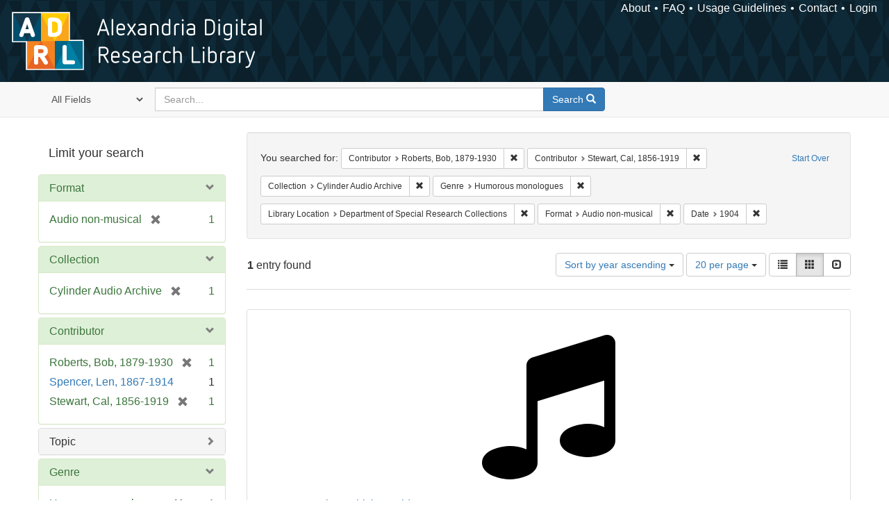

--- FILE ---
content_type: text/html; charset=utf-8
request_url: https://alexandria.ucsb.edu/catalog?f%5Ball_contributors_label_sim%5D%5B%5D=Roberts%2C+Bob%2C+1879-1930&f%5Ball_contributors_label_sim%5D%5B%5D=Stewart%2C+Cal%2C+1856-1919&f%5Bcollection_label_ssim%5D%5B%5D=Cylinder+Audio+Archive&f%5Bform_of_work_label_sim%5D%5B%5D=Humorous+monologues&f%5Bsub_location_sim%5D%5B%5D=Department+of+Special+Research+Collections&f%5Bwork_type_label_sim%5D%5B%5D=Audio+non-musical&f%5Byear_iim%5D%5B%5D=1904&per_page=20&sort=date_si+asc%2C+creator_label_si+asc&view=gallery
body_size: 36407
content:

<!DOCTYPE html>
<html lang="en" class="no-js">
  <head>
    <meta charset="utf-8">
    <meta http-equiv="Content-Type" content="text/html; charset=utf-8">

    <!-- Mobile viewport optimization h5bp.com/ad -->
    <meta name="HandheldFriendly" content="True">
    <meta name="viewport" content="width=device-width,initial-scale=1.0">

    <!-- Internet Explorer use the highest version available -->
    <meta http-equiv="X-UA-Compatible" content="IE=edge">

    <!-- Mobile IE allows us to activate ClearType technology for smoothing fonts for easy reading -->
    <!--[if IEMobile]>
      <meta http-equiv="cleartype" content="on">
    <![endif]-->

    <title>Results for “Contributor: Roberts, Bob, 1879-1930 and Stewart, Cal, 1856-1919 / Collection: Cylinder Audio Archive / Genre: Humorous monologues / Library Location: Department of Special Research Collections / Format: Audio non-musical / Date: 1904” | Alexandria Digital Research Library</title>
    <link href="https://alexandria.ucsb.edu/catalog/opensearch.xml" title="Alexandria Digital Research Library" type="application/opensearchdescription+xml" rel="search" />
    <link rel="shortcut icon" type="image/x-icon" href="/assets/favicon-b4185c7dd08c0b4f2142c58bbcca322b3a01f50adc3413438b98be2b664bb4b6.ico" />
    <link rel="stylesheet" media="all" href="/assets/application-e8e924286cbd68948e4d4849af42ae00310008c3bd04b8b79321e5384c8caf6e.css" />
    <script src="/assets/application-93fcbd9807893525bd7266fe62b5f4950961adbb99b0b1866cb1a33e4c1b48be.js"></script>
    <meta name="csrf-param" content="authenticity_token" />
<meta name="csrf-token" content="VLtMeh9b5fT6y3Ta/5dw1hWynxzL+RrSNRnc1xKu8V9p2sdr+e31RhECS5KuRLDtd49QuldjCqVgYh1KwRC88Q==" />
      <meta name="totalResults" content="1" />
<meta name="startIndex" content="0" />
<meta name="itemsPerPage" content="20" />

  <link rel="alternate" type="application/rss+xml" title="RSS for results" href="/catalog.rss?f%5Ball_contributors_label_sim%5D%5B%5D=Roberts%2C+Bob%2C+1879-1930&amp;f%5Ball_contributors_label_sim%5D%5B%5D=Stewart%2C+Cal%2C+1856-1919&amp;f%5Bcollection_label_ssim%5D%5B%5D=Cylinder+Audio+Archive&amp;f%5Bform_of_work_label_sim%5D%5B%5D=Humorous+monologues&amp;f%5Bsub_location_sim%5D%5B%5D=Department+of+Special+Research+Collections&amp;f%5Bwork_type_label_sim%5D%5B%5D=Audio+non-musical&amp;f%5Byear_iim%5D%5B%5D=1904&amp;per_page=20&amp;sort=date_si+asc%2C+creator_label_si+asc&amp;view=gallery" />
  <link rel="alternate" type="application/atom+xml" title="Atom for results" href="/catalog.atom?f%5Ball_contributors_label_sim%5D%5B%5D=Roberts%2C+Bob%2C+1879-1930&amp;f%5Ball_contributors_label_sim%5D%5B%5D=Stewart%2C+Cal%2C+1856-1919&amp;f%5Bcollection_label_ssim%5D%5B%5D=Cylinder+Audio+Archive&amp;f%5Bform_of_work_label_sim%5D%5B%5D=Humorous+monologues&amp;f%5Bsub_location_sim%5D%5B%5D=Department+of+Special+Research+Collections&amp;f%5Bwork_type_label_sim%5D%5B%5D=Audio+non-musical&amp;f%5Byear_iim%5D%5B%5D=1904&amp;per_page=20&amp;sort=date_si+asc%2C+creator_label_si+asc&amp;view=gallery" />
  <link rel="alternate" type="application/json" title="JSON" href="/catalog.json?f%5Ball_contributors_label_sim%5D%5B%5D=Roberts%2C+Bob%2C+1879-1930&amp;f%5Ball_contributors_label_sim%5D%5B%5D=Stewart%2C+Cal%2C+1856-1919&amp;f%5Bcollection_label_ssim%5D%5B%5D=Cylinder+Audio+Archive&amp;f%5Bform_of_work_label_sim%5D%5B%5D=Humorous+monologues&amp;f%5Bsub_location_sim%5D%5B%5D=Department+of+Special+Research+Collections&amp;f%5Bwork_type_label_sim%5D%5B%5D=Audio+non-musical&amp;f%5Byear_iim%5D%5B%5D=1904&amp;per_page=20&amp;sort=date_si+asc%2C+creator_label_si+asc&amp;view=gallery" />


    <!-- Le HTML5 shim, for IE6-8 support of HTML5 elements -->
    <!--[if lt IE 9]>
      <script src="//html5shim.googlecode.com/svn/trunk/html5.js"></script>
    <![endif]-->
  </head>
<!-- Global site tag (gtag.js) - Google Analytics -->
<script async src="https://www.googletagmanager.com/gtag/js?id=G-RDKLZ6Y0NV"></script>
<script>
  window.dataLayer = window.dataLayer || [];
  function gtag(){dataLayer.push(arguments);}
  gtag('js', new Date());

  gtag('config', 'G-RDKLZ6Y0NV');
</script>
<body class="blacklight-catalog blacklight-catalog-index">
  <nav class="navbar">
  <a class="navbar-logo" href="/" title="Main page">
    <img alt="ADRL logo" src="/assets/ADRL_small-cd5deedca6b312cddf5ef68bb7df8ad686f4f175495d6d33311e8ec128d1b946.png" />
    <span>Alexandria Digital Research Library</span></a>
  <nav class="menu">
<ul>
  <li><a href="/welcome/about">About</a></li>
  <li><a href="/welcome/using">FAQ</a></li>
  <li><a href="/welcome/collection-usage-guidelines">Usage Guidelines</a></li>
  <li><a href="/contact_us">Contact</a></li>


  
  
  

  <li class="login-link">
      <a href="/sign_in">Login</a>
  </li>
</ul>
</nav>

</nav>

<div id="search-navbar" class="navbar navbar-default navbar-static-top" role="navigation">
  <div class="container">
    <form class="search-query-form clearfix navbar-form" role="search" aria-label="Search" action="https://alexandria.ucsb.edu/catalog" accept-charset="UTF-8" method="get"><input name="utf8" type="hidden" value="&#x2713;" />
  <input type="hidden" name="f[all_contributors_label_sim][]" value="Roberts, Bob, 1879-1930" />
<input type="hidden" name="f[all_contributors_label_sim][]" value="Stewart, Cal, 1856-1919" />
<input type="hidden" name="f[collection_label_ssim][]" value="Cylinder Audio Archive" />
<input type="hidden" name="f[form_of_work_label_sim][]" value="Humorous monologues" />
<input type="hidden" name="f[sub_location_sim][]" value="Department of Special Research Collections" />
<input type="hidden" name="f[work_type_label_sim][]" value="Audio non-musical" />
<input type="hidden" name="f[year_iim][]" value="1904" />
<input type="hidden" name="per_page" value="20" />
<input type="hidden" name="sort" value="date_si asc, creator_label_si asc" />
<input type="hidden" name="view" value="gallery" />
  <div class="input-group">
      <span class="input-group-addon for-search-field">
        <label for="search_field" class="sr-only">Search in</label>
        <select name="search_field" id="search_field" title="Targeted search options" class="search_field"><option value="all_fields">All Fields</option>
<option value="title">Title</option>
<option value="subject">Subject</option>
<option value="accession_number">Accession Number</option></select>
      </span>

    <label for="q" class="sr-only">search for</label>
    <input type="text" name="q" id="q" placeholder="Search..." class="search_q q form-control" data-autocomplete-enabled="false" data-autocomplete-path="/suggest" />

    <span class="input-group-btn">
      <button type="submit" class="btn btn-primary search-btn" id="search">
        <span class="submit-search-text">Search</span>
        <span class="glyphicon glyphicon-search"></span>
      </button>
    </span>
  </div>
</form>
  </div>
</div>


  <div id="ajax-modal" class="modal fade" tabindex="-1" role="dialog" aria-labelledby="modal menu" aria-hidden="true">
  <div class="modal-dialog">
    <div class="modal-content">
    </div>
  </div>
</div>


  <div id="main-container" class="container">
    <h1 class="sr-only application-heading">Alexandria Digital Research Library</h1>

    <div class="row">
  <div class="col-md-12">
    <div id="main-flashes">
      <div class="flash_messages">
</div>

    </div>
  </div>
</div>


    <div class="row">
      
  <div class="row">

    <div class="col-md-3 sidebar">
        <div id="facets" class="facets sidenav">

  <div class="top-panel-heading panel-heading">
    <button type="button" class="facets-toggle" data-toggle="collapse" data-target="#facet-panel-collapse">
      <span class="sr-only">Toggle facets</span>
      <span class="icon-bar"></span>
      <span class="icon-bar"></span>
      <span class="icon-bar"></span>
    </button>

    <h2 class='facets-heading'>
      Limit your search
    </h2>
  </div>

  <div id="facet-panel-collapse" class="collapse panel-group">
    <div class="panel panel-default facet_limit blacklight-work_type_label_sim facet_limit-active">
  <div class=" collapse-toggle panel-heading" aria-expanded="false" data-toggle="collapse" data-target="#facet-work_type_label_sim">
    <h3 class="panel-title facet-field-heading">
      <a data-turbolinks="false" data-no-turbolink="true" href="#">Format</a>
    </h3>
  </div>
  <div id="facet-work_type_label_sim" class="panel-collapse facet-content in">
    <div class="panel-body">
      <ul class="facet-values list-unstyled">
  <li><span class="facet-label"><span class="selected">Audio non-musical</span><a class="remove" href="/catalog?f%5Ball_contributors_label_sim%5D%5B%5D=Roberts%2C+Bob%2C+1879-1930&amp;f%5Ball_contributors_label_sim%5D%5B%5D=Stewart%2C+Cal%2C+1856-1919&amp;f%5Bcollection_label_ssim%5D%5B%5D=Cylinder+Audio+Archive&amp;f%5Bform_of_work_label_sim%5D%5B%5D=Humorous+monologues&amp;f%5Bsub_location_sim%5D%5B%5D=Department+of+Special+Research+Collections&amp;f%5Byear_iim%5D%5B%5D=1904&amp;per_page=20&amp;sort=date_si+asc%2C+creator_label_si+asc&amp;view=gallery"><span class="glyphicon glyphicon-remove"></span><span class="sr-only">[remove]</span></a></span><span class="selected facet-count">1</span></li>

</ul>

    </div>
  </div>
</div>

<div class="panel panel-default facet_limit blacklight-collection_label_ssim facet_limit-active">
  <div class=" collapse-toggle panel-heading" aria-expanded="false" data-toggle="collapse" data-target="#facet-collection_label_ssim">
    <h3 class="panel-title facet-field-heading">
      <a data-turbolinks="false" data-no-turbolink="true" href="#">Collection</a>
    </h3>
  </div>
  <div id="facet-collection_label_ssim" class="panel-collapse facet-content in">
    <div class="panel-body">
      <ul class="facet-values list-unstyled">
  <li><span class="facet-label"><span class="selected">Cylinder Audio Archive</span><a class="remove" href="/catalog?f%5Ball_contributors_label_sim%5D%5B%5D=Roberts%2C+Bob%2C+1879-1930&amp;f%5Ball_contributors_label_sim%5D%5B%5D=Stewart%2C+Cal%2C+1856-1919&amp;f%5Bform_of_work_label_sim%5D%5B%5D=Humorous+monologues&amp;f%5Bsub_location_sim%5D%5B%5D=Department+of+Special+Research+Collections&amp;f%5Bwork_type_label_sim%5D%5B%5D=Audio+non-musical&amp;f%5Byear_iim%5D%5B%5D=1904&amp;per_page=20&amp;sort=date_si+asc%2C+creator_label_si+asc&amp;view=gallery"><span class="glyphicon glyphicon-remove"></span><span class="sr-only">[remove]</span></a></span><span class="selected facet-count">1</span></li>

</ul>

    </div>
  </div>
</div>

<div class="panel panel-default facet_limit blacklight-all_contributors_label_sim facet_limit-active">
  <div class=" collapse-toggle panel-heading" aria-expanded="false" data-toggle="collapse" data-target="#facet-all_contributors_label_sim">
    <h3 class="panel-title facet-field-heading">
      <a data-turbolinks="false" data-no-turbolink="true" href="#">Contributor</a>
    </h3>
  </div>
  <div id="facet-all_contributors_label_sim" class="panel-collapse facet-content in">
    <div class="panel-body">
      <ul class="facet-values list-unstyled">
  <li><span class="facet-label"><span class="selected">Roberts, Bob, 1879-1930</span><a class="remove" href="/catalog?f%5Ball_contributors_label_sim%5D%5B%5D=Stewart%2C+Cal%2C+1856-1919&amp;f%5Bcollection_label_ssim%5D%5B%5D=Cylinder+Audio+Archive&amp;f%5Bform_of_work_label_sim%5D%5B%5D=Humorous+monologues&amp;f%5Bsub_location_sim%5D%5B%5D=Department+of+Special+Research+Collections&amp;f%5Bwork_type_label_sim%5D%5B%5D=Audio+non-musical&amp;f%5Byear_iim%5D%5B%5D=1904&amp;per_page=20&amp;sort=date_si+asc%2C+creator_label_si+asc&amp;view=gallery"><span class="glyphicon glyphicon-remove"></span><span class="sr-only">[remove]</span></a></span><span class="selected facet-count">1</span></li><li><span class="facet-label"><a class="facet_select" href="/catalog?f%5Ball_contributors_label_sim%5D%5B%5D=Roberts%2C+Bob%2C+1879-1930&amp;f%5Ball_contributors_label_sim%5D%5B%5D=Stewart%2C+Cal%2C+1856-1919&amp;f%5Ball_contributors_label_sim%5D%5B%5D=Spencer%2C+Len%2C+1867-1914&amp;f%5Bcollection_label_ssim%5D%5B%5D=Cylinder+Audio+Archive&amp;f%5Bform_of_work_label_sim%5D%5B%5D=Humorous+monologues&amp;f%5Bsub_location_sim%5D%5B%5D=Department+of+Special+Research+Collections&amp;f%5Bwork_type_label_sim%5D%5B%5D=Audio+non-musical&amp;f%5Byear_iim%5D%5B%5D=1904&amp;per_page=20&amp;sort=date_si+asc%2C+creator_label_si+asc&amp;view=gallery">Spencer, Len, 1867-1914</a></span><span class="facet-count">1</span></li><li><span class="facet-label"><span class="selected">Stewart, Cal, 1856-1919</span><a class="remove" href="/catalog?f%5Ball_contributors_label_sim%5D%5B%5D=Roberts%2C+Bob%2C+1879-1930&amp;f%5Bcollection_label_ssim%5D%5B%5D=Cylinder+Audio+Archive&amp;f%5Bform_of_work_label_sim%5D%5B%5D=Humorous+monologues&amp;f%5Bsub_location_sim%5D%5B%5D=Department+of+Special+Research+Collections&amp;f%5Bwork_type_label_sim%5D%5B%5D=Audio+non-musical&amp;f%5Byear_iim%5D%5B%5D=1904&amp;per_page=20&amp;sort=date_si+asc%2C+creator_label_si+asc&amp;view=gallery"><span class="glyphicon glyphicon-remove"></span><span class="sr-only">[remove]</span></a></span><span class="selected facet-count">1</span></li>

</ul>

    </div>
  </div>
</div>

<div class="panel panel-default facet_limit blacklight-lc_subject_label_sim ">
  <div class="collapsed collapse-toggle panel-heading" aria-expanded="false" data-toggle="collapse" data-target="#facet-lc_subject_label_sim">
    <h3 class="panel-title facet-field-heading">
      <a data-turbolinks="false" data-no-turbolink="true" href="#">Topic</a>
    </h3>
  </div>
  <div id="facet-lc_subject_label_sim" class="panel-collapse facet-content collapse">
    <div class="panel-body">
      <ul class="facet-values list-unstyled">
  <li><span class="facet-label"><a class="facet_select" href="/catalog?f%5Ball_contributors_label_sim%5D%5B%5D=Roberts%2C+Bob%2C+1879-1930&amp;f%5Ball_contributors_label_sim%5D%5B%5D=Stewart%2C+Cal%2C+1856-1919&amp;f%5Bcollection_label_ssim%5D%5B%5D=Cylinder+Audio+Archive&amp;f%5Bform_of_work_label_sim%5D%5B%5D=Humorous+monologues&amp;f%5Blc_subject_label_sim%5D%5B%5D=Vaudeville&amp;f%5Bsub_location_sim%5D%5B%5D=Department+of+Special+Research+Collections&amp;f%5Bwork_type_label_sim%5D%5B%5D=Audio+non-musical&amp;f%5Byear_iim%5D%5B%5D=1904&amp;per_page=20&amp;sort=date_si+asc%2C+creator_label_si+asc&amp;view=gallery">Vaudeville</a></span><span class="facet-count">1</span></li>

</ul>

    </div>
  </div>
</div>

<div class="panel panel-default facet_limit blacklight-form_of_work_label_sim facet_limit-active">
  <div class=" collapse-toggle panel-heading" aria-expanded="false" data-toggle="collapse" data-target="#facet-form_of_work_label_sim">
    <h3 class="panel-title facet-field-heading">
      <a data-turbolinks="false" data-no-turbolink="true" href="#">Genre</a>
    </h3>
  </div>
  <div id="facet-form_of_work_label_sim" class="panel-collapse facet-content in">
    <div class="panel-body">
      <ul class="facet-values list-unstyled">
  <li><span class="facet-label"><span class="selected">Humorous monologues</span><a class="remove" href="/catalog?f%5Ball_contributors_label_sim%5D%5B%5D=Roberts%2C+Bob%2C+1879-1930&amp;f%5Ball_contributors_label_sim%5D%5B%5D=Stewart%2C+Cal%2C+1856-1919&amp;f%5Bcollection_label_ssim%5D%5B%5D=Cylinder+Audio+Archive&amp;f%5Bsub_location_sim%5D%5B%5D=Department+of+Special+Research+Collections&amp;f%5Bwork_type_label_sim%5D%5B%5D=Audio+non-musical&amp;f%5Byear_iim%5D%5B%5D=1904&amp;per_page=20&amp;sort=date_si+asc%2C+creator_label_si+asc&amp;view=gallery"><span class="glyphicon glyphicon-remove"></span><span class="sr-only">[remove]</span></a></span><span class="selected facet-count">1</span></li>

</ul>

    </div>
  </div>
</div>

<div class="panel panel-default facet_limit blacklight-year_iim facet_limit-active">
  <div class=" collapse-toggle panel-heading" aria-expanded="false" data-toggle="collapse" data-target="#facet-year_iim">
    <h3 class="panel-title facet-field-heading">
      <a data-turbolinks="false" data-no-turbolink="true" href="#">Date</a>
    </h3>
  </div>
  <div id="facet-year_iim" class="panel-collapse facet-content in">
    <div class="panel-body">
      <ul class="facet-values list-unstyled">
  <li><span class="facet-label"><span class="selected">1904</span><a class="remove" href="/catalog?f%5Ball_contributors_label_sim%5D%5B%5D=Roberts%2C+Bob%2C+1879-1930&amp;f%5Ball_contributors_label_sim%5D%5B%5D=Stewart%2C+Cal%2C+1856-1919&amp;f%5Bcollection_label_ssim%5D%5B%5D=Cylinder+Audio+Archive&amp;f%5Bform_of_work_label_sim%5D%5B%5D=Humorous+monologues&amp;f%5Bsub_location_sim%5D%5B%5D=Department+of+Special+Research+Collections&amp;f%5Bwork_type_label_sim%5D%5B%5D=Audio+non-musical&amp;per_page=20&amp;sort=date_si+asc%2C+creator_label_si+asc&amp;view=gallery"><span class="glyphicon glyphicon-remove"></span><span class="sr-only">[remove]</span></a></span><span class="selected facet-count">1</span></li>

</ul>

    </div>
  </div>
</div>

<div class="panel panel-default facet_limit blacklight-sub_location_sim facet_limit-active">
  <div class=" collapse-toggle panel-heading" aria-expanded="false" data-toggle="collapse" data-target="#facet-sub_location_sim">
    <h3 class="panel-title facet-field-heading">
      <a data-turbolinks="false" data-no-turbolink="true" href="#">Library Location</a>
    </h3>
  </div>
  <div id="facet-sub_location_sim" class="panel-collapse facet-content in">
    <div class="panel-body">
      <ul class="facet-values list-unstyled">
  <li><span class="facet-label"><span class="selected">Department of Special Research Collections</span><a class="remove" href="/catalog?f%5Ball_contributors_label_sim%5D%5B%5D=Roberts%2C+Bob%2C+1879-1930&amp;f%5Ball_contributors_label_sim%5D%5B%5D=Stewart%2C+Cal%2C+1856-1919&amp;f%5Bcollection_label_ssim%5D%5B%5D=Cylinder+Audio+Archive&amp;f%5Bform_of_work_label_sim%5D%5B%5D=Humorous+monologues&amp;f%5Bwork_type_label_sim%5D%5B%5D=Audio+non-musical&amp;f%5Byear_iim%5D%5B%5D=1904&amp;per_page=20&amp;sort=date_si+asc%2C+creator_label_si+asc&amp;view=gallery"><span class="glyphicon glyphicon-remove"></span><span class="sr-only">[remove]</span></a></span><span class="selected facet-count">1</span></li>

</ul>

    </div>
  </div>
</div>

  </div>
</div>


    </div>

      <div class="col-md-9 ">
      

<div id="content">
  <h2 class="sr-only top-content-title">Search Constraints</h2>






      <div id="appliedParams" class="clearfix constraints-container">
        <div class="pull-right">
          <a class="catalog_startOverLink btn btn-sm btn-text" id="startOverLink" href="/catalog?view=gallery">Start Over</a>
        </div>
        <span class="constraints-label">You searched for:</span>
        
<span class="btn-group appliedFilter constraint filter filter-all_contributors_label_sim">
  <span class="constraint-value btn btn-sm btn-default btn-disabled">
      <span class="filterName">Contributor</span>
      <span class="filterValue" title="Roberts, Bob, 1879-1930">Roberts, Bob, 1879-1930</span>
  </span>

    <a class="btn btn-default btn-sm remove dropdown-toggle" href="/catalog?f%5Ball_contributors_label_sim%5D%5B%5D=Stewart%2C+Cal%2C+1856-1919&amp;f%5Bcollection_label_ssim%5D%5B%5D=Cylinder+Audio+Archive&amp;f%5Bform_of_work_label_sim%5D%5B%5D=Humorous+monologues&amp;f%5Bsub_location_sim%5D%5B%5D=Department+of+Special+Research+Collections&amp;f%5Bwork_type_label_sim%5D%5B%5D=Audio+non-musical&amp;f%5Byear_iim%5D%5B%5D=1904&amp;per_page=20&amp;sort=date_si+asc%2C+creator_label_si+asc&amp;view=gallery"><span class="glyphicon glyphicon-remove"></span><span class="sr-only">Remove constraint Contributor: Roberts, Bob, 1879-1930</span></a>
</span>


<span class="btn-group appliedFilter constraint filter filter-all_contributors_label_sim">
  <span class="constraint-value btn btn-sm btn-default btn-disabled">
      <span class="filterName">Contributor</span>
      <span class="filterValue" title="Stewart, Cal, 1856-1919">Stewart, Cal, 1856-1919</span>
  </span>

    <a class="btn btn-default btn-sm remove dropdown-toggle" href="/catalog?f%5Ball_contributors_label_sim%5D%5B%5D=Roberts%2C+Bob%2C+1879-1930&amp;f%5Bcollection_label_ssim%5D%5B%5D=Cylinder+Audio+Archive&amp;f%5Bform_of_work_label_sim%5D%5B%5D=Humorous+monologues&amp;f%5Bsub_location_sim%5D%5B%5D=Department+of+Special+Research+Collections&amp;f%5Bwork_type_label_sim%5D%5B%5D=Audio+non-musical&amp;f%5Byear_iim%5D%5B%5D=1904&amp;per_page=20&amp;sort=date_si+asc%2C+creator_label_si+asc&amp;view=gallery"><span class="glyphicon glyphicon-remove"></span><span class="sr-only">Remove constraint Contributor: Stewart, Cal, 1856-1919</span></a>
</span>


<span class="btn-group appliedFilter constraint filter filter-collection_label_ssim">
  <span class="constraint-value btn btn-sm btn-default btn-disabled">
      <span class="filterName">Collection</span>
      <span class="filterValue" title="Cylinder Audio Archive">Cylinder Audio Archive</span>
  </span>

    <a class="btn btn-default btn-sm remove dropdown-toggle" href="/catalog?f%5Ball_contributors_label_sim%5D%5B%5D=Roberts%2C+Bob%2C+1879-1930&amp;f%5Ball_contributors_label_sim%5D%5B%5D=Stewart%2C+Cal%2C+1856-1919&amp;f%5Bform_of_work_label_sim%5D%5B%5D=Humorous+monologues&amp;f%5Bsub_location_sim%5D%5B%5D=Department+of+Special+Research+Collections&amp;f%5Bwork_type_label_sim%5D%5B%5D=Audio+non-musical&amp;f%5Byear_iim%5D%5B%5D=1904&amp;per_page=20&amp;sort=date_si+asc%2C+creator_label_si+asc&amp;view=gallery"><span class="glyphicon glyphicon-remove"></span><span class="sr-only">Remove constraint Collection: Cylinder Audio Archive</span></a>
</span>


<span class="btn-group appliedFilter constraint filter filter-form_of_work_label_sim">
  <span class="constraint-value btn btn-sm btn-default btn-disabled">
      <span class="filterName">Genre</span>
      <span class="filterValue" title="Humorous monologues">Humorous monologues</span>
  </span>

    <a class="btn btn-default btn-sm remove dropdown-toggle" href="/catalog?f%5Ball_contributors_label_sim%5D%5B%5D=Roberts%2C+Bob%2C+1879-1930&amp;f%5Ball_contributors_label_sim%5D%5B%5D=Stewart%2C+Cal%2C+1856-1919&amp;f%5Bcollection_label_ssim%5D%5B%5D=Cylinder+Audio+Archive&amp;f%5Bsub_location_sim%5D%5B%5D=Department+of+Special+Research+Collections&amp;f%5Bwork_type_label_sim%5D%5B%5D=Audio+non-musical&amp;f%5Byear_iim%5D%5B%5D=1904&amp;per_page=20&amp;sort=date_si+asc%2C+creator_label_si+asc&amp;view=gallery"><span class="glyphicon glyphicon-remove"></span><span class="sr-only">Remove constraint Genre: Humorous monologues</span></a>
</span>


<span class="btn-group appliedFilter constraint filter filter-sub_location_sim">
  <span class="constraint-value btn btn-sm btn-default btn-disabled">
      <span class="filterName">Library Location</span>
      <span class="filterValue" title="Department of Special Research Collections">Department of Special Research Collections</span>
  </span>

    <a class="btn btn-default btn-sm remove dropdown-toggle" href="/catalog?f%5Ball_contributors_label_sim%5D%5B%5D=Roberts%2C+Bob%2C+1879-1930&amp;f%5Ball_contributors_label_sim%5D%5B%5D=Stewart%2C+Cal%2C+1856-1919&amp;f%5Bcollection_label_ssim%5D%5B%5D=Cylinder+Audio+Archive&amp;f%5Bform_of_work_label_sim%5D%5B%5D=Humorous+monologues&amp;f%5Bwork_type_label_sim%5D%5B%5D=Audio+non-musical&amp;f%5Byear_iim%5D%5B%5D=1904&amp;per_page=20&amp;sort=date_si+asc%2C+creator_label_si+asc&amp;view=gallery"><span class="glyphicon glyphicon-remove"></span><span class="sr-only">Remove constraint Library Location: Department of Special Research Collections</span></a>
</span>


<span class="btn-group appliedFilter constraint filter filter-work_type_label_sim">
  <span class="constraint-value btn btn-sm btn-default btn-disabled">
      <span class="filterName">Format</span>
      <span class="filterValue" title="Audio non-musical">Audio non-musical</span>
  </span>

    <a class="btn btn-default btn-sm remove dropdown-toggle" href="/catalog?f%5Ball_contributors_label_sim%5D%5B%5D=Roberts%2C+Bob%2C+1879-1930&amp;f%5Ball_contributors_label_sim%5D%5B%5D=Stewart%2C+Cal%2C+1856-1919&amp;f%5Bcollection_label_ssim%5D%5B%5D=Cylinder+Audio+Archive&amp;f%5Bform_of_work_label_sim%5D%5B%5D=Humorous+monologues&amp;f%5Bsub_location_sim%5D%5B%5D=Department+of+Special+Research+Collections&amp;f%5Byear_iim%5D%5B%5D=1904&amp;per_page=20&amp;sort=date_si+asc%2C+creator_label_si+asc&amp;view=gallery"><span class="glyphicon glyphicon-remove"></span><span class="sr-only">Remove constraint Format: Audio non-musical</span></a>
</span>


<span class="btn-group appliedFilter constraint filter filter-year_iim">
  <span class="constraint-value btn btn-sm btn-default btn-disabled">
      <span class="filterName">Date</span>
      <span class="filterValue" title="1904">1904</span>
  </span>

    <a class="btn btn-default btn-sm remove dropdown-toggle" href="/catalog?f%5Ball_contributors_label_sim%5D%5B%5D=Roberts%2C+Bob%2C+1879-1930&amp;f%5Ball_contributors_label_sim%5D%5B%5D=Stewart%2C+Cal%2C+1856-1919&amp;f%5Bcollection_label_ssim%5D%5B%5D=Cylinder+Audio+Archive&amp;f%5Bform_of_work_label_sim%5D%5B%5D=Humorous+monologues&amp;f%5Bsub_location_sim%5D%5B%5D=Department+of+Special+Research+Collections&amp;f%5Bwork_type_label_sim%5D%5B%5D=Audio+non-musical&amp;per_page=20&amp;sort=date_si+asc%2C+creator_label_si+asc&amp;view=gallery"><span class="glyphicon glyphicon-remove"></span><span class="sr-only">Remove constraint Date: 1904</span></a>
</span>

      </div>


<div id="sortAndPerPage" class="clearfix" role="navigation" aria-label="Results navigation">
      <div class="page_links">
      <span class="page_entries">
        <strong>1</strong> entry found
      </span>
    </div> 

  <div class="search-widgets pull-right"><div id="sort-dropdown" class="btn-group">
  <button type="button" class="btn btn-default dropdown-toggle" data-toggle="dropdown" aria-expanded="false">
      Sort by year ascending <span class="caret"></span>
  </button>

  <ul class="dropdown-menu" role="menu">
        <li role="menuitem"><a href="/catalog?f%5Ball_contributors_label_sim%5D%5B%5D=Roberts%2C+Bob%2C+1879-1930&amp;f%5Ball_contributors_label_sim%5D%5B%5D=Stewart%2C+Cal%2C+1856-1919&amp;f%5Bcollection_label_ssim%5D%5B%5D=Cylinder+Audio+Archive&amp;f%5Bform_of_work_label_sim%5D%5B%5D=Humorous+monologues&amp;f%5Bsub_location_sim%5D%5B%5D=Department+of+Special+Research+Collections&amp;f%5Bwork_type_label_sim%5D%5B%5D=Audio+non-musical&amp;f%5Byear_iim%5D%5B%5D=1904&amp;per_page=20&amp;sort=score+desc%2C+date_si+desc%2C+creator_label_si+asc&amp;view=gallery">relevance</a></li>
        <li role="menuitem"><a href="/catalog?f%5Ball_contributors_label_sim%5D%5B%5D=Roberts%2C+Bob%2C+1879-1930&amp;f%5Ball_contributors_label_sim%5D%5B%5D=Stewart%2C+Cal%2C+1856-1919&amp;f%5Bcollection_label_ssim%5D%5B%5D=Cylinder+Audio+Archive&amp;f%5Bform_of_work_label_sim%5D%5B%5D=Humorous+monologues&amp;f%5Bsub_location_sim%5D%5B%5D=Department+of+Special+Research+Collections&amp;f%5Bwork_type_label_sim%5D%5B%5D=Audio+non-musical&amp;f%5Byear_iim%5D%5B%5D=1904&amp;per_page=20&amp;sort=date_si+asc%2C+creator_label_si+asc&amp;view=gallery">year ascending</a></li>
        <li role="menuitem"><a href="/catalog?f%5Ball_contributors_label_sim%5D%5B%5D=Roberts%2C+Bob%2C+1879-1930&amp;f%5Ball_contributors_label_sim%5D%5B%5D=Stewart%2C+Cal%2C+1856-1919&amp;f%5Bcollection_label_ssim%5D%5B%5D=Cylinder+Audio+Archive&amp;f%5Bform_of_work_label_sim%5D%5B%5D=Humorous+monologues&amp;f%5Bsub_location_sim%5D%5B%5D=Department+of+Special+Research+Collections&amp;f%5Bwork_type_label_sim%5D%5B%5D=Audio+non-musical&amp;f%5Byear_iim%5D%5B%5D=1904&amp;per_page=20&amp;sort=date_si+desc%2C+creator_label_si+asc&amp;view=gallery">year descending</a></li>
        <li role="menuitem"><a href="/catalog?f%5Ball_contributors_label_sim%5D%5B%5D=Roberts%2C+Bob%2C+1879-1930&amp;f%5Ball_contributors_label_sim%5D%5B%5D=Stewart%2C+Cal%2C+1856-1919&amp;f%5Bcollection_label_ssim%5D%5B%5D=Cylinder+Audio+Archive&amp;f%5Bform_of_work_label_sim%5D%5B%5D=Humorous+monologues&amp;f%5Bsub_location_sim%5D%5B%5D=Department+of+Special+Research+Collections&amp;f%5Bwork_type_label_sim%5D%5B%5D=Audio+non-musical&amp;f%5Byear_iim%5D%5B%5D=1904&amp;per_page=20&amp;sort=creator_label_si+asc%2C+date_si+asc&amp;view=gallery">creator ascending</a></li>
        <li role="menuitem"><a href="/catalog?f%5Ball_contributors_label_sim%5D%5B%5D=Roberts%2C+Bob%2C+1879-1930&amp;f%5Ball_contributors_label_sim%5D%5B%5D=Stewart%2C+Cal%2C+1856-1919&amp;f%5Bcollection_label_ssim%5D%5B%5D=Cylinder+Audio+Archive&amp;f%5Bform_of_work_label_sim%5D%5B%5D=Humorous+monologues&amp;f%5Bsub_location_sim%5D%5B%5D=Department+of+Special+Research+Collections&amp;f%5Bwork_type_label_sim%5D%5B%5D=Audio+non-musical&amp;f%5Byear_iim%5D%5B%5D=1904&amp;per_page=20&amp;sort=creator_label_si+desc%2C+date_si+asc&amp;view=gallery">creator descending</a></li>
  </ul>
</div>


  <span class="sr-only">Number of results to display per page</span>
<div id="per_page-dropdown" class="btn-group">
  <button type="button" class="btn btn-default dropdown-toggle" data-toggle="dropdown" aria-expanded="false">
    20 per page <span class="caret"></span>
  </button>
  <ul class="dropdown-menu" role="menu">
      <li role="menuitem"><a href="/catalog?f%5Ball_contributors_label_sim%5D%5B%5D=Roberts%2C+Bob%2C+1879-1930&amp;f%5Ball_contributors_label_sim%5D%5B%5D=Stewart%2C+Cal%2C+1856-1919&amp;f%5Bcollection_label_ssim%5D%5B%5D=Cylinder+Audio+Archive&amp;f%5Bform_of_work_label_sim%5D%5B%5D=Humorous+monologues&amp;f%5Bsub_location_sim%5D%5B%5D=Department+of+Special+Research+Collections&amp;f%5Bwork_type_label_sim%5D%5B%5D=Audio+non-musical&amp;f%5Byear_iim%5D%5B%5D=1904&amp;per_page=10&amp;sort=date_si+asc%2C+creator_label_si+asc&amp;view=gallery">10<span class="sr-only"> per page</span></a></li>
      <li role="menuitem"><a href="/catalog?f%5Ball_contributors_label_sim%5D%5B%5D=Roberts%2C+Bob%2C+1879-1930&amp;f%5Ball_contributors_label_sim%5D%5B%5D=Stewart%2C+Cal%2C+1856-1919&amp;f%5Bcollection_label_ssim%5D%5B%5D=Cylinder+Audio+Archive&amp;f%5Bform_of_work_label_sim%5D%5B%5D=Humorous+monologues&amp;f%5Bsub_location_sim%5D%5B%5D=Department+of+Special+Research+Collections&amp;f%5Bwork_type_label_sim%5D%5B%5D=Audio+non-musical&amp;f%5Byear_iim%5D%5B%5D=1904&amp;per_page=20&amp;sort=date_si+asc%2C+creator_label_si+asc&amp;view=gallery">20<span class="sr-only"> per page</span></a></li>
      <li role="menuitem"><a href="/catalog?f%5Ball_contributors_label_sim%5D%5B%5D=Roberts%2C+Bob%2C+1879-1930&amp;f%5Ball_contributors_label_sim%5D%5B%5D=Stewart%2C+Cal%2C+1856-1919&amp;f%5Bcollection_label_ssim%5D%5B%5D=Cylinder+Audio+Archive&amp;f%5Bform_of_work_label_sim%5D%5B%5D=Humorous+monologues&amp;f%5Bsub_location_sim%5D%5B%5D=Department+of+Special+Research+Collections&amp;f%5Bwork_type_label_sim%5D%5B%5D=Audio+non-musical&amp;f%5Byear_iim%5D%5B%5D=1904&amp;per_page=50&amp;sort=date_si+asc%2C+creator_label_si+asc&amp;view=gallery">50<span class="sr-only"> per page</span></a></li>
      <li role="menuitem"><a href="/catalog?f%5Ball_contributors_label_sim%5D%5B%5D=Roberts%2C+Bob%2C+1879-1930&amp;f%5Ball_contributors_label_sim%5D%5B%5D=Stewart%2C+Cal%2C+1856-1919&amp;f%5Bcollection_label_ssim%5D%5B%5D=Cylinder+Audio+Archive&amp;f%5Bform_of_work_label_sim%5D%5B%5D=Humorous+monologues&amp;f%5Bsub_location_sim%5D%5B%5D=Department+of+Special+Research+Collections&amp;f%5Bwork_type_label_sim%5D%5B%5D=Audio+non-musical&amp;f%5Byear_iim%5D%5B%5D=1904&amp;per_page=100&amp;sort=date_si+asc%2C+creator_label_si+asc&amp;view=gallery">100<span class="sr-only"> per page</span></a></li>
  </ul>
</div>

<div class="view-type">
  <span class="sr-only">View results as: </span>
  <div class="view-type-group btn-group">
      <a title="List" class="btn btn-default view-type-list " href="/catalog?f%5Ball_contributors_label_sim%5D%5B%5D=Roberts%2C+Bob%2C+1879-1930&amp;f%5Ball_contributors_label_sim%5D%5B%5D=Stewart%2C+Cal%2C+1856-1919&amp;f%5Bcollection_label_ssim%5D%5B%5D=Cylinder+Audio+Archive&amp;f%5Bform_of_work_label_sim%5D%5B%5D=Humorous+monologues&amp;f%5Bsub_location_sim%5D%5B%5D=Department+of+Special+Research+Collections&amp;f%5Bwork_type_label_sim%5D%5B%5D=Audio+non-musical&amp;f%5Byear_iim%5D%5B%5D=1904&amp;per_page=20&amp;sort=date_si+asc%2C+creator_label_si+asc&amp;view=list">
        <span class="glyphicon glyphicon-list view-icon-list"></span>
        <span class="caption">List</span>
</a>      <a title="Gallery" class="btn btn-default view-type-gallery active" href="/catalog?f%5Ball_contributors_label_sim%5D%5B%5D=Roberts%2C+Bob%2C+1879-1930&amp;f%5Ball_contributors_label_sim%5D%5B%5D=Stewart%2C+Cal%2C+1856-1919&amp;f%5Bcollection_label_ssim%5D%5B%5D=Cylinder+Audio+Archive&amp;f%5Bform_of_work_label_sim%5D%5B%5D=Humorous+monologues&amp;f%5Bsub_location_sim%5D%5B%5D=Department+of+Special+Research+Collections&amp;f%5Bwork_type_label_sim%5D%5B%5D=Audio+non-musical&amp;f%5Byear_iim%5D%5B%5D=1904&amp;per_page=20&amp;sort=date_si+asc%2C+creator_label_si+asc&amp;view=gallery">
        <span class="glyphicon glyphicon-gallery view-icon-gallery"></span>
        <span class="caption">Gallery</span>
</a>      <a title="Slideshow" class="btn btn-default view-type-slideshow " href="/catalog?f%5Ball_contributors_label_sim%5D%5B%5D=Roberts%2C+Bob%2C+1879-1930&amp;f%5Ball_contributors_label_sim%5D%5B%5D=Stewart%2C+Cal%2C+1856-1919&amp;f%5Bcollection_label_ssim%5D%5B%5D=Cylinder+Audio+Archive&amp;f%5Bform_of_work_label_sim%5D%5B%5D=Humorous+monologues&amp;f%5Bsub_location_sim%5D%5B%5D=Department+of+Special+Research+Collections&amp;f%5Bwork_type_label_sim%5D%5B%5D=Audio+non-musical&amp;f%5Byear_iim%5D%5B%5D=1904&amp;per_page=20&amp;sort=date_si+asc%2C+creator_label_si+asc&amp;view=slideshow">
        <span class="glyphicon glyphicon-slideshow view-icon-slideshow"></span>
        <span class="caption">Slideshow</span>
</a>  </div>
</div>
</div>
</div>


<h2 class="sr-only">Search Results</h2>

  <div id="documents" class="row gallery">
  <div class="document col-xs-6 col-md-3">
  <div class="thumbnail">
    <a data-context-href="/catalog/f3h1313p/track?counter=1&amp;per_page=20&amp;search_id=637120421" href="/lib/ark:/48907/f3h1313p"><img src="/assets/fontawesome/black/png/256/music-24a55e7f20fbdb9de57eda86af23a71719cb0d3faa1369f410c1b792f792330c.png" alt="Music" /></a>
    <div class="caption">
      <div class="documentHeader row">

  <h3 class="index_title document-title-heading">
    <a data-context-href="/catalog/f3h1313p/track?per_page=20&amp;search_id=637120421" href="/lib/ark:/48907/f3h1313p">Deacon Coopley&#39;s chicken raid</a>
  </h3>
  

</div>

<dl class="document-metadata dl-horizontal dl-invert">

	    <dt class="blacklight-work_type_label_tesim">Format:</dt>
	    <dd class="blacklight-work_type_label_tesim">Audio non-musical</dd>
	    <dt class="blacklight-collection_label_ssim">Collection:</dt>
	    <dd class="blacklight-collection_label_ssim">Cylinder Audio Archive</dd>
	    <dt class="blacklight-all_contributors_label_tesim">Contributors:</dt>
	    <dd class="blacklight-all_contributors_label_tesim">Spencer, Len, 1867-1914, Roberts, Bob, 1879-1930, and Stewart, Cal, 1856-1919</dd>
	    <dt class="blacklight-issued_ssm">Issued Date:</dt>
	    <dd class="blacklight-issued_ssm">[1904]</dd>

</dl>

    </div>
  </div>
</div>

</div>




</div>

    </div>


  </div>


    </div>
  </div>

  <footer>
  <div class="meta-adrl">
    <div class="copyright">
      Copyright 2014–2026 The Regents of the University of California, All Rights Reserved.
    </div>
    <div class="version">
      Version master updated 08 March 2023
    </div>
  </div>

  <div class="meta-ucsb">
    <div class="logo-link">
      <a href="http://www.library.ucsb.edu">
        <img src="/assets/UCSB_Library_Logo_White-c886d0ca489e0f169315cba66eb27cb5fc6700f3e7aad9c0b463229fc5a316f6.png"
             srcset="/assets/UCSB_Library_Logo_White@2x-b6f4b4f8960266c3da105738935511e017442275c3f22a8b8c038710338b8997.png 2x">
</a>    </div>

    <div>
      <a href="http://www.ucsb.edu">
        <p><strong>UC Santa Barbara Library</strong><br>
          Santa Barbara, California 93106-9010<br>
          (805) 893-2478</p>
</a>    </div>
  </div>
</footer>

  </body>
</html>

